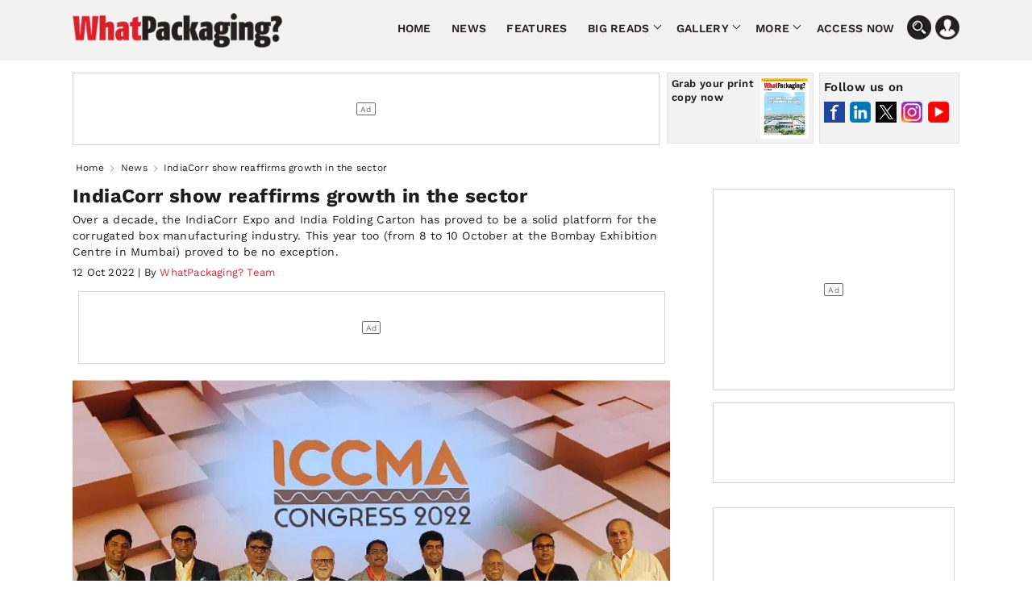

--- FILE ---
content_type: text/html; charset=utf-8
request_url: https://www.whatpackaging.co.in/news/indiacorr-show-reaffirms-growth-in-the-sector-56740
body_size: 16418
content:

<!DOCTYPE html>
<html lang="en">
<head>
    <meta charset="utf-8">
    <meta name="viewport" content="width=device-width, initial-scale=1.0">
    <link href="https://img.whatpackaging.co.in/whatpackaging/assets/prod/images/favicon.ico" rel="icon">
    <link href="https://img.whatpackaging.co.in/whatpackaging/assets/prod/images/favicon.ico" rel="apple-touch-icon">
    <title>IndiaCorr show reaffirms growth in the sector | WhatPackaging?</title>

    <meta property="og:site_name" content="WhatPackaging " />
    <meta property="og:type" content="article" />
    <meta property="og:type" content="website" />
    <meta property="og:image" content="https://img.whatpackaging.co.in/whatpackaging/23e8575b-9040-4f31-9e15-9f6225a3934f.jpg" />
    <meta id="MetaDescription" name="Description" content="Over a decade, the IndiaCorr Expo and India Folding Carton has proved to be a solid platform for the corrugated box manufacturing industry. This year too (from 8 to 10 October at the Bombay Exhibition Centre in Mumbai) proved to be no exception." />
    <meta id="MetaKeywords" name="Keywords" content="indiacorr" />
    <meta itemprop="name" content="PrintWeek India is the official website for PrintWeek India and WhatPackaging magazines providing the latest news, analysis, features, product information on presses and machinery for the print and printing industry" />
    <meta itemprop="description" content="PrintWeek India is the official website for PrintWeek India and WhatPackaging magazines providing the latest news, analysis, features, product information on presses and machinery for the print and printing industry" />
    <meta itemprop="image" content="https://img.whatpackaging.co.in/whatpackaging/assets/prod/images/wplogo.png" />

    
    
        <meta id="MetaRobots" name="robots" content="index, follow" />
    

    <!--META TAGS FOR FACEBOOK AND WHATSAPP-->
    <meta id="MetaOGTitle" property="og:title" content="IndiaCorr show reaffirms growth in the sector | WhatPackaging?" />
    <meta id="MetaOGUrl" property="og:url" content="https://www.whatpackaging.co.in/news/indiacorr-show-reaffirms-growth-in-the-sector-56740" />
    <meta id="MetaOGImage" property="og:image" content="https://img.whatpackaging.co.in/whatpackaging/23e8575b-9040-4f31-9e15-9f6225a3934f.jpg" />
    <meta id="MetaOGDescription" property="og:description" content="Over a decade, the IndiaCorr Expo and India Folding Carton has proved to be a solid platform for the corrugated box manufacturing industry. This year too (from 8 to 10 October at the Bombay Exhibition Centre in Mumbai) proved to be no exception." />

    <!--META TAGS FOR TWITTER-->
    <meta name="twitter:card" content="summary_large_image" />
    <meta id="twitterTitle" name="twitter:title" content="IndiaCorr show reaffirms growth in the sector | WhatPackaging?" />
    <meta id="twitterUrl" name="twitter:url" content="https://www.whatpackaging.co.in/news/indiacorr-show-reaffirms-growth-in-the-sector-56740" />
    <meta id="twitterImage" name="twitter:image" content="https://img.whatpackaging.co.in/whatpackaging/23e8575b-9040-4f31-9e15-9f6225a3934f.jpg" />
    <meta id="twitterDesc" name="twitter:description" content="Over a decade, the IndiaCorr Expo and India Folding Carton has proved to be a solid platform for the corrugated box manufacturing industry. This year too (from 8 to 10 October at the Bombay Exhibition Centre in Mumbai) proved to be no exception." />
    <meta name="twitter:site" content="@WhatPackaging" />

    <!--OTHER IMPORTANT META TAGS-->
    <link rel="canonical" href="https://www.whatpackaging.co.in/news/indiacorr-show-reaffirms-growth-in-the-sector-56740" />
    <link rel="amphtml" href="https://www.whatpackaging.co.in/news/indiacorr-show-reaffirms-growth-in-the-sector-56740?amp=1" />

    <!--PREFETCH-->
    <link rel="preconnect" href="https://img.whatpackaging.co.in">
    <link rel="dns-prefetch" href="https://img.whatpackaging.co.in">
        <link rel="preload" as="image" href="https://img.whatpackaging.co.in/whatpackaging/assets/prod/images/wplogo.png" fetchpriority="high">
    <link rel="preload" as="image" href="https://img.whatpackaging.co.in/whatpackaging/23e8575b-9040-4f31-9e15-9f6225a3934f.jpg?w=800&amp;h=500&amp;q=70&amp;c=1" fetchpriority="high">
    <link rel="preload" as="style" href="https://img.whatpackaging.co.in/whatpackaging/assets/prod/css/article-detail-page/article-detail-page-bundle.min.css?v=18.12.24.00">

        <link rel="preload" as="image" href="https://img.whatpackaging.co.in/whatpackaging/48c940c4-b98a-4783-ba03-ffd619027b82_Page 01 WP Cover Page _Oct 25__page-0001.jpg?w=237&amp;h=307">
        <link rel="preload" as="image" href='https://img.whatpackaging.co.in/whatpackaging/assets/prod/images/icon/share-fb.jpg'>
        <link rel="preload" as="image" href='https://img.whatpackaging.co.in/whatpackaging/assets/prod/images/icon/share-lin.jpg'>
        <link rel="preload" as="image" href='https://img.whatpackaging.co.in/whatpackaging/assets/prod/images/icon/share-tw-new.jpg?v=1'>
        <link rel="preload" as="image" href='https://img.whatpackaging.co.in/whatpackaging/assets/prod/images/icon/share-ins.png'>
        <link rel="preload" as="image" href='https://img.whatpackaging.co.in/whatpackaging/assets/prod/images/icon/share-yu.jpg'>
            <link rel="preload" as="image" href="https://img.whatpackaging.co.in/whatpackaging/27bf994b-52d8-415f-bb66-c9c58e26a485_sb-c.jpg?w=300&amp;h=240&amp;q=80&amp;c=1">
            <link rel="preload" as="image" href="https://img.whatpackaging.co.in/whatpackaging/bfcbbfb9-b1d3-477e-a248-36422df7a034_iip-delhi.jpg?w=300&amp;h=240&amp;q=80&amp;c=1">
            <link rel="preload" as="image" href="https://img.whatpackaging.co.in/whatpackaging/af999b75-270a-43ea-a93e-3e7ac4d17ec9_FSSAI packaged water.png?w=300&amp;h=240&amp;q=80&amp;c=1">
            <link rel="preload" as="image" href="https://img.whatpackaging.co.in/whatpackaging/f2242f07-bd2a-4d41-8d2c-645868922a56_9.jpg?w=300&amp;h=240&amp;q=80&amp;c=1">
            <link rel="preload" as="image" href="https://img.whatpackaging.co.in/whatpackaging/d9f42d69-8b76-4ca5-b979-6701becacf5c_colgate.jpg?w=300&amp;h=240&amp;q=80&amp;c=1">
            <link rel="preload" as="image" href="https://img.whatpackaging.co.in/whatpackaging/1467b2e9-900e-4f7d-8a97-5b4272540ee6_did you know consumption trends _1_.png?w=300&amp;h=240&amp;q=80&amp;c=1">
            <link rel="preload" as="image" href="https://img.whatpackaging.co.in/whatpackaging/274cfeda-fc22-4ab0-bac3-b5ebfccba0f5_interpack.jpg?w=300&amp;h=240&amp;q=80&amp;c=1">
            <link rel="preload" as="image" href="https://img.whatpackaging.co.in/whatpackaging/7638ce80-535a-4d56-9105-b6ae34064969_cosmomani.jpg?w=300&amp;h=240&amp;q=80&amp;c=1">
            <link rel="preload" as="image" href="https://img.whatpackaging.co.in/whatpackaging/77e42aa9-e285-4208-ba9b-810feda4dc7c_Infinity Automated Solutions&#x2019; IBP-120 .png?w=300&amp;h=240&amp;q=80&amp;c=1">
            <link rel="preload" as="image" href="https://img.whatpackaging.co.in/whatpackaging/99315644-7454-4eb4-9039-6db8c74696c8_Hubergroup&#x2019;s Dynamica.png?w=300&amp;h=240&amp;q=80&amp;c=1">
    
            <link rel="preload" href="https://img.whatpackaging.co.in/whatpackaging/assets/prod/font/QGYsz_wNahGAdqQ43Rh_c6Dpp_k.woff2" as="font" type="font/woff2" crossorigin>
            <link rel="preload" href="https://img.whatpackaging.co.in/whatpackaging/assets/prod/font/QGYsz_wNahGAdqQ43Rh_cqDpp_k.woff2" as="font" type="font/woff2" crossorigin>
            <link rel="preload" href="https://img.whatpackaging.co.in/whatpackaging/assets/prod/font/QGYsz_wNahGAdqQ43Rh_fKDp.woff2" as="font" type="font/woff2" crossorigin>
            <link async="async" rel="prefetch" href="https://platform.twitter.com/widgets.js" as="script">
        <link async="async" rel="prefetch" href="https://securepubads.g.doubleclick.net/tag/js/gpt.js" as="script">
    
    

    
        <link rel="stylesheet" type="text/css" href="https://img.whatpackaging.co.in/whatpackaging/assets/prod/css/article-detail-page/article-detail-page-bundle.min.css?v=18.12.24.00">
    
    <script async src="https://pagead2.googlesyndication.com/pagead/js/adsbygoogle.js?client=ca-pub-2317982178022548" crossorigin="anonymous"></script>
<!--Feedify Script Start-->
<script id="feedify_webscript">
    var feedify = feedify || {};
    window.feedify_options = { fedify_url: "https://feedify.net/", pkey: "BLPt4dBp_RHkcD9b-xKsL9oPClssjNMai1cSmFcvd2bnyi-bcRqIM_QGNnn8eyvePl72-Tuc2FXxo9myCQKXA5Q" };
    (function (window, document) {
        function addScript(script_url) {
            var s = document.createElement('script');
            s.type = 'text/javascript';
            s.src = script_url;
            document.getElementsByTagName('head')[0].appendChild(s);
        }

        addScript('https://cdn.feedify.net/getjs/feedbackembad-min-3.0.js');
    })(window, document);
</script>
<!--Feedify Script End-->

<!--Microsoft Clarity Heatmap-->
<script type="text/javascript">
    (function (c, l, a, r, i, t, y) {
        c[a] = c[a] || function () { (c[a].q = c[a].q || []).push(arguments) };
        t = l.createElement(r); t.async = 1; t.src = "https://www.clarity.ms/tag/" + i;
        y = l.getElementsByTagName(r)[0]; y.parentNode.insertBefore(t, y);
    })(window, document, "clarity", "script", "lbaurgmxi8");
</script>

   <style>
       ul li {
           list-style-type: disc !important;
       }
   </style>
</head>
<body class="single">
    
<script type="application/ld+json">
    {
        "@context" : "https://schema.org/",
        "@type" : "Organization",
        "description": "get the latest news features reviews everything in the Packaging industry ",
        "name":"WhatPackaging",
        "url":"https://www.whatpackaging.co.in/",
        "logo": "https://img.whatpackaging.co.in/whatpackaging/assets/prod/images/wplogo.png",
        "address":
        [
            {
                "@type": "PostalAddress",
                "addressLocality": "Mumbai",
                "postalCode": "400027",
                "streetAddress": "Raheja Xion, 4th/5th floor, Opp. Nirmal Park, Dr B. Ambedkar Marg, Byculla (E), Mumbai, Maharashtra, India"
            }
        ],
        "telephone":
        [
            "+91 22 23787400",
            "+91 22 23787500"
        ],
        "email": ["feedback@whatpackaging.co.in"],
        "sameAs":
        [
            "https://www.youtube.com/user/PrintWeekIndiaVideos",
            "http://www.linkedin.com/in/printweekindia",
            "https://www.facebook.com/pwindia",
            "https://twitter.com/#!/printweekindia"
        ]
    }
</script>

    <div class="hd-fixed">
    <header>
        <div class="container">
            <div class="row header-section">
                <div class="wp-col-sec wp-hed-sec-1">
                    <div class="header-logo">
                        <input type="hidden" id="hdnAppUrl" value="https://www.whatpackaging.co.in/" />
                        <a href="https://www.whatpackaging.co.in/"> <img alt="WhatPackaging? Logo" src='https://img.whatpackaging.co.in/whatpackaging/assets/prod/images/wplogo.png' class="img-fluid logo-img"></a>
                    </div>
                </div>
                <div class="wp-col-sec wp-hed-sec-2 padding_top_0 mb-pt-0 text-right">
                    <nav>
                        <div class="stellarnav">
                            <ul>
                                <li><a href="https://www.whatpackaging.co.in/">Home</a> </li>
                                <li><a href="/news">News</a> </li>
                                <li>
                                    <a href="/features">Features</a>
                                </li>
                                <li class="dd-name-click-toggle">
                                    <a href="/big-reads">Big Reads</a>
                                    <ul>
                                        <li><a href="/case-study">Case study</a> </li>
                                        <li><a href="/opinions">Opinions </a> </li>
                                        <li><a href="/women-to-watch">Women to Watch</a> </li>
                                        <li><a href="/product-watch">Product Watch</a> </li>
                                        <li><a href="/sustainability">Sustainability</a> </li>
                                    </ul>
                                </li>
                                 <li class="dd-name-click-toggle">
                                    <a href="/gallery">Gallery</a>
                                    <ul>
                                        <li><a href="/gallery/photo-library">Photo library</a> </li>
                                        <li><a href="/videos">Video archive</a> </li>
                                    </ul>
                                </li>
                                <li class="dd-name-click-toggle">
                                    <a href="#.">More</a>
                                    <ul>
                                        <li><a href="/newsletterarchive">Newsletter</a> </li>
                                        <li><a href="/events">Events </a> </li>
                                    </ul>
                                </li>
                                <li><a href="/downloadmagazine">Access Now</a> </li>

                                <img loading="lazy" class="img-fluid search-bar-icon desk-hed-icon desk-search-btn"
                                     src='https://img.whatpackaging.co.in/whatpackaging/assets/prod/images/search-icon.png' alt="Search" />
                                <img loading="lazy" class="img-fluid profile-bar-icon login-btn desk-hed-icon"
                                     src='https://img.whatpackaging.co.in/whatpackaging/assets/prod/images/profile.png' alt="Profile" />
                            </ul>
                        </div>
                    </nav>
                    <img loading="lazy" class="img-fluid search-bar-icon mob-hed-icon desk-search-btn" src='https://img.whatpackaging.co.in/whatpackaging/assets/prod/images/search-icon.png'
                         alt="Search">
                    <img loading="lazy" class="img-fluid profile-bar-icon login-btn mob-hed-icon" src='https://img.whatpackaging.co.in/whatpackaging/assets/prod/images/profile.png' alt="Profile">
                    <!-- Login section start -->
                    <div class="login-content login-show" style="display:none;">
                            <a class="login-link" href="https://www.whatpackaging.co.in/login">Sign in</a>
                            <a class="login-link" href="https://www.whatpackaging.co.in/sign-up">Register</a>

                    </div>
                    <!-- Login section start -->
                </div>
            </div>
        </div>
    </header>
    <!-- Search bar section start -->
    <div class="search-position">
        <div class="header-search desk-search-show" style="display:none;">
            <div class="nav-searchbar">
                <div class="nav-fill">
                    <div class="nav-search-field ">
                        <input id="txtSearch" type="text" placeholder="Type here to search" class="nav-input" aria-label="Search" tabindex="1">
                    </div>
                </div>
                <div class="nav-right">
                    <button id="btnSearch" type="submit" onclick="return searchArticles(this);" class="search-button" tabindex="2">Search</button>
                </div>
            </div>
        </div>
    </div>
    <!-- Search bar section End -->
</div>
<style type="text/css">
    .ad-section-mpu{
        text-align:center;
    }
    .mag-soc-section .soc-content .soc-icon {
        width: 26px;
        height: 26px;
        margin: 0 1px 3px 0;
    }
</style>

        <input type="hidden" id="hdnArticleID" value="56740" />
    <input type="hidden" id="hdnImageCount" value="0" />
    <input type="hidden" id="hdnIsPreview" value="0" />
    <input type="hidden" value="news" id="hdnArticleType" />
<section class="padding_top_15 padding_bottom_10 mb-pt-10">
    <div class="container">
        <div class="hed-ad-section">
            <div class="hed-ad-con">
                <div id="gpt-leader-ad" class="ad-section">
                </div>
            </div>
            <div class="hed-social-con hed-soc-none">
                <div class="mag-soc-section">
                        <div class="mag-content">
                            <a href="https://subscriptions.haymarketmedia.in/product-details/sub/print/13?utm_terms=WP_Website">
                                <h6>Grab your print copy now</h6>
                                <div class="img-fluid magazine-img lazyLoadingImg" data-src_url="https://img.whatpackaging.co.in/whatpackaging/48c940c4-b98a-4783-ba03-ffd619027b82_Page 01 WP Cover Page _Oct 25__page-0001.jpg?w=237&amp;h=307" data-title="The 40-page WhatPackaging? supplement brings you an exclusive case study on AGI Greenpac and Glass Futures, success stories from the namkeen and sweet segments with Chaitry Offset and Gopal Snacks, an">
                                </div>
                            </a>
                        </div>
                    <div class="soc-content">
                        <h6>Follow us on</h6>
                        <a href="https://www.facebook.com/WhatPackaging" target="_blank">
                            <div data-src_url='https://img.whatpackaging.co.in/whatpackaging/assets/prod/images/icon/share-fb.jpg' data-title="WhatPackaging? Facebook" class="img-fluid soc-icon lazyLoadingImg">
                            </div>
                        </a>
                        <a href="https://www.linkedin.com/in/whatpackaging/" target="_blank">
                            <div data-src_url='https://img.whatpackaging.co.in/whatpackaging/assets/prod/images/icon/share-lin.jpg' data-title="WhatPackaging? Linkedin" class="img-fluid soc-icon lazyLoadingImg">
                            </div>
                        </a>
                        <a href="https://twitter.com/WhatPackaging" target="_blank">
                            <div data-src_url='https://img.whatpackaging.co.in/whatpackaging/assets/prod/images/icon/share-tw-new.jpg?v=1' data-title="WhatPackaging? Twitter" class="img-fluid soc-icon lazyLoadingImg">
                            </div>
                        </a>
                        <a href="https://www.instagram.com/whatpackaging_/?igsh=cHJ3d21yaWV4ZGM2" target="_blank">
                            <div data-title="WhatPackaging? Instagram" class="img-fluid soc-icon lazyLoadingImg" data-src_url='https://img.whatpackaging.co.in/whatpackaging/assets/prod/images/icon/share-ins.png'>
                            </div>
                        </a>
                        <a href="https://bit.ly/3Xa9lX3" target="_blank">
                            <div data-title="WhatPackaging? YouTube" class="img-fluid soc-icon lazyLoadingImg" data-src_url='https://img.whatpackaging.co.in/whatpackaging/assets/prod/images/icon/share-yu.jpg'>
                            </div>
                        </a>
                    </div>
                </div>
            </div>
        </div>
    </div>
</section>
<!-- Breadcrumb Start -->
<section>
    <div class="container mob-pad-col ">
        <div class="breadcrumb margin_top_5 padding_bottom_5 mb-mt-5 mb-pb-5">
            <ul>
                <li><a href="https://www.whatpackaging.co.in/">Home</a></li>

                <li>
                    <a href='https://www.whatpackaging.co.in/news'>News</a>
                </li>
                <li class="bre-active">IndiaCorr show reaffirms growth in the sector</li>
            </ul>
        </div>
    </div>
</section>
<!-- Breadcrumb End -->
<script type="application/ld+json">
    {
        "@context": "https://schema.org",
        "@type": "BreadcrumbList",
        "itemListElement":
        [
            {
                "@type": "ListItem",
                "position": 1,
                "item":
                {
                "@id": "https://www.whatpackaging.co.in/",
                "name": "Home"
                }
            },
            {
                "@type": "ListItem",
                "position": 2,
                "item":
                {
                    "@id": "https://www.whatpackaging.co.in/news",
                    "name": "News"
                }
            },
            {
                "@type": "ListItem",
                "position": 3,
                "item":
                {
                    "@id": "https://www.whatpackaging.co.in/news/indiacorr-show-reaffirms-growth-in-the-sector-56740",
                    "name": "IndiaCorr show reaffirms growth in the sector"
                }
            }
        ]
    }
</script>

<script type="application/ld+json">
    {
        "@context":"http://schema.org",
        "@type":"NewsArticle",
        "inLanguage":"English",
        "headline": "IndiaCorr show reaffirms growth in the sector",
        "description":"Over a decade, the IndiaCorr Expo and India Folding Carton has proved to be a solid platform for the corrugated box manufacturing industry. This year too (from 8 to 10 October at the Bombay Exhibition Centre in Mumbai) proved to be no exception.",
        "mainEntityOfPage":
        {
            "@type": "WebPage",
            "@id": "https://www.whatpackaging.co.in/news/indiacorr-show-reaffirms-growth-in-the-sector-56740"
        },
        "datePublished":"2022-10-12T15:17:00&#x2B;05:30",
        "dateModified":"2022-10-12T15:24:55&#x2B;05:30",
        "url": "https://www.whatpackaging.co.in/news/indiacorr-show-reaffirms-growth-in-the-sector-56740",
        "publisher":
        {
            "@type":"Organization",
            "name":"What Packaging",
            "url":"https://www.whatpackaging.co.in",
            "logo":
            {
                "@type":"ImageObject",
                "url":"https://img.whatpackaging.co.in/whatpackaging/assets/prod/images/wplogo.png",
                "height":"60",
                "width":"600"
            }
        },
        "speakable":
         {
            "@type": "SpeakableSpecification",
            "cssSelector":
            [
                ".vrg-headline-text",
                ".vrg-summary-text",
                ".vrg-body-text"
            ]
        },
        "author":
        {
            "@type":"Person",
            "name": "WhatPackaging? Team ",
            "url":"https://www.whatpackaging.co.in/author/whatpackaging-team/authorid/129"
        },
        "image": ["https://img.whatpackaging.co.in/whatpackaging/23e8575b-9040-4f31-9e15-9f6225a3934f.jpg"]
    }
</script>

<section class="padding_top_5 mb-pt-0">
    <div class="container">
        <div class="wp-col-sec wp-col-box mob-pad-col">
            <div class="row ">
                <div class="wp-col-sec wp-col-box-1 desk-ri-le-pad margin_bottom_25 mb-mb-15">
                    <div class="scrolledDiv" id="scrolledDiv_56740" data-id="56740" data-href="https://www.whatpackaging.co.in/news/indiacorr-show-reaffirms-growth-in-the-sector-56740" data-page-title="IndiaCorr show reaffirms growth in the sector">

                        <article class="news-section">

                            <h1 class="article-publish-h6">IndiaCorr show reaffirms growth in the sector</h1>
                            <p class="new-pare-p">Over a decade, the IndiaCorr Expo and India Folding Carton has proved to be a solid platform for the corrugated box manufacturing industry. This year too (from 8 to 10 October at the Bombay Exhibition Centre in Mumbai) proved to be no exception.</p>
                            <p class="article-publish-date">12 Oct 2022 | By<a href="https://www.whatpackaging.co.in/author/whatpackaging-team/authorid/129"><span>  WhatPackaging? Team </span></a> </p>

                            <!-- Native-1 -->
                            <center id="gpt-native1-ad" class="ad-section margin_top_15 margin_bottom_10"></center>


                            <!-- main banner Start -->
                                    <div class="main-banner" style="display:block">
                                        <img fetchpriority="high" src="https://img.whatpackaging.co.in/whatpackaging/23e8575b-9040-4f31-9e15-9f6225a3934f.jpg?w=800&amp;h=500&amp;q=70&amp;c=1" alt="IndiaCorr show reaffirms growth in the sector" class="img-fluid banner-img" />
                                        <div class="rev-owl-sec">
                                            <div class="la-ne-height">
                                                <div class="tex-bottom-news">
                                                    <p>The event discussed the highs and lows of the corrugated box industry</p>
                                                </div>
                                            </div>
                                        </div>
                                    </div>
                            <!-- main banner Start end -->
                            <!-- news slider section start -->
                            <!-- news slider section end -->
                                <div class="new-pare-p"><p>The Indian Corrugated Case Manufacturers&#39; Association (ICCMA) hosted its Congress on 8-9 October alongside the show. The theme was Vision Five Trillion Economy, which had the corrugation industry thought-leaders discuss the highs and lows of the corrugated box industry.</p>

<p>Sanjay Rajgarhia, president of ICCMA, said, &quot;The size of the industry in terms of kraft paper being converted is 8-million MT per annum. Today, about 500 automatic plants have a capacity ranging from 6,000 TPA to 60,000 TPA. In addition there are 10,000 semi-automatic plants with capacity from 1,000 TPA to 3,000 TPA. The industry value is estimated at Rs 40,000 crore.</p>

<p>One data set shared during the roundtable confabulations was that as and when the Indian economy breached the USD Trillion mark, then the Indian industry could be converting 18 MT per annum by 2026.</p>

<p>Kirit Modi, president emeritus of ICCMA, said, &quot;This was a huge experiment. And I must say the experiment was successful. The main aim of the Congress was to create awareness among all the stakeholders about the industry&#39;s burning issues. The delegates have benefitted from this brainstorming about the corrugated packaging industry. Now we will plot the next step before the next Congress.&quot;</p>

<p>ICCMA prepared a list of curated questions about the industry, the Indian economy, the global economy and the brown box&#39;s future. The roundtable participants shared their views and deliberated.</p>

<p>The bullishness of the ICCMA Congress was reflected at the IndiaCorr show, which saw 170+ suppliers plus live demos on the show floor. Ink majors like Siegwerk and Hubergroup launched new eco-friendly ink solutions. As <em>WhatPackaging?</em> magazine was going to press on day three of the show, Suba and Zhongke announced the sale of their kit machine to Akar (Silvassa) and Concord (Vadodara), respectively.&nbsp;</p>
</div>

                                    <div class="tags">
                                        <b>Tags : </b> <a href='https://www.whatpackaging.co.in/tag/indiacorr/1193'>IndiaCorr</a>
                                    </div>

                            

                        </article>
                    </div>

                    <div id="divScrolledArticleContainer">
                    </div>

                    <div id="divPageObserver">
                        <div id="divPageIdSec" data-page-id="0">
                        </div>
                    </div>

                </div>
                <!--MPU ADD 1-->
                <div class="wp-col-sec wp-col-box-2 desk-ri-le-pad mob-pad-col padding_top_5 mb-pt-10 ">
                    <center class="ad-mod-section padding_top_0 margin_bottom_15">

                        <div id="gpt-mpu1-ad" class="ad-section-mpu">
                        </div>
                    </center>
                    <center class="margin_bottom_30">
                        <div id="gpt-button2-ad" class="ad-section-button">
                        </div>
                    </center>
                    <center class="margin_bottom_30">
                        <div id="gpt-button3-ad" class="ad-section-button">
                        </div>
                    </center>
                    <div class="mag-soc-section hed-soc-mob margin_top_40 mb-pt-20 margin_bottom_15 mb-mt-20">
                            <div class="mag-content">
                                <a href="https://subscriptions.haymarketmedia.in/product-details/sub/print/13?utm_terms=WP_Website">
                                    <h6>Grab your print copy now</h6>
                                    <div class="img-fluid magazine-img lazyLoadingImg" data-src_url="https://img.whatpackaging.co.in/whatpackaging/48c940c4-b98a-4783-ba03-ffd619027b82_Page 01 WP Cover Page _Oct 25__page-0001.jpg?w=237&amp;h=307" data-title="The 40-page WhatPackaging? supplement brings you an exclusive case study on AGI Greenpac and Glass Futures, success stories from the namkeen and sweet segments with Chaitry Offset and Gopal Snacks, an">
                                    </div>
                                </a>
                            </div>
                    </div>

                    <div class="trending-section box-shadow margin_top_30 mb-pt-20 margin_bottom_15 mb-mt-10">
                        <h2 class="hed-h3">Trending News</h2>
                            <div class="load-verticle-scroll">
                                    <div class="trending-box">
                                        <div class="trending-content">
                                            <a href="https://www.whatpackaging.co.in/news/sb-constantia-appoints-amit-shah-as-the-new-ceo-59357"><h3 class="article-heding-h6">SB-Constantia appoints Amit Shah as the new CEO</h3></a>
                                            <p class="publish-date">13 Jan 2026</p>
                                        </div>
                                        <div class="trending-img">
                                            <a href="https://www.whatpackaging.co.in/news/sb-constantia-appoints-amit-shah-as-the-new-ceo-59357">
                                                <div data-title="SB-Constantia appoints Amit Shah as the new CEO" class="img-fluid article-img lazyLoadingImg" data-src_url="https://img.whatpackaging.co.in/whatpackaging/27bf994b-52d8-415f-bb66-c9c58e26a485_sb-c.jpg?w=300&amp;h=240&amp;q=80&amp;c=1">
                                                </div>
                                            </a>
                                        </div>
                                    </div>
                                    <div class="trending-box">
                                        <div class="trending-content">
                                            <a href="https://www.whatpackaging.co.in/news/iip-delhi-pprdc-launch-plastics&#x2014;packaging-and-recycling-course-59356"><h3 class="article-heding-h6">IIP Delhi, PPRDC launch Plastics&#x2014;Packaging and Recyclin....</h3></a>
                                            <p class="publish-date">13 Jan 2026</p>
                                        </div>
                                        <div class="trending-img">
                                            <a href="https://www.whatpackaging.co.in/news/iip-delhi-pprdc-launch-plastics&#x2014;packaging-and-recycling-course-59356">
                                                <div data-title="IIP Delhi, PPRDC launch Plastics&#x2014;Packaging and Recycling course" class="img-fluid article-img lazyLoadingImg" data-src_url="https://img.whatpackaging.co.in/whatpackaging/bfcbbfb9-b1d3-477e-a248-36422df7a034_iip-delhi.jpg?w=300&amp;h=240&amp;q=80&amp;c=1">
                                                </div>
                                            </a>
                                        </div>
                                    </div>
                                    <div class="trending-box">
                                        <div class="trending-content">
                                            <a href="https://www.whatpackaging.co.in/news/india-replaces-mandatory-water-certification-with-science-based-testing-59355"><h3 class="article-heding-h6">India replaces mandatory water certification with scien....</h3></a>
                                            <p class="publish-date">13 Jan 2026</p>
                                        </div>
                                        <div class="trending-img">
                                            <a href="https://www.whatpackaging.co.in/news/india-replaces-mandatory-water-certification-with-science-based-testing-59355">
                                                <div data-title="India replaces mandatory water certification with science-based testing" class="img-fluid article-img lazyLoadingImg" data-src_url="https://img.whatpackaging.co.in/whatpackaging/af999b75-270a-43ea-a93e-3e7ac4d17ec9_FSSAI packaged water.png?w=300&amp;h=240&amp;q=80&amp;c=1">
                                                </div>
                                            </a>
                                        </div>
                                    </div>
                                    <div class="trending-box load-more-stories">
                                        <div class="trending-content">
                                            <a href="https://www.whatpackaging.co.in/video/industry-insights-ep-09-|-sustainable-futures-making-flexible-packaging-recyclable-59362"><h3 class="article-heding-h6">Industry Insights EP 09 | Sustainable futures: Making f....</h3></a>
                                            <p class="publish-date">17 Jan 2026</p>
                                        </div>
                                        <div class="trending-img">
                                            <a href="https://www.whatpackaging.co.in/video/industry-insights-ep-09-|-sustainable-futures-making-flexible-packaging-recyclable-59362">
                                                <div data-title="Industry Insights EP 09 | Sustainable futures: Making flexible packaging recyclable" class="img-fluid article-img lazyLoadingImg" data-src_url="https://img.whatpackaging.co.in/whatpackaging/f2242f07-bd2a-4d41-8d2c-645868922a56_9.jpg?w=300&amp;h=240&amp;q=80&amp;c=1">
                                                </div>
                                            </a>
                                        </div>
                                    </div>
                                    <div class="trending-box load-more-stories">
                                        <div class="trending-content">
                                            <a href="https://www.whatpackaging.co.in/news/colgate-palmolives-packaging-roadshow-fosters-breakthrough-strategies-59360"><h3 class="article-heding-h6">Colgate-Palmolive&#x2019;s Packaging Roadshow fosters breakthr....</h3></a>
                                            <p class="publish-date">15 Jan 2026</p>
                                        </div>
                                        <div class="trending-img">
                                            <a href="https://www.whatpackaging.co.in/news/colgate-palmolives-packaging-roadshow-fosters-breakthrough-strategies-59360">
                                                <div data-title="Colgate-Palmolive&#x2019;s Packaging Roadshow fosters breakthrough strategies" class="img-fluid article-img lazyLoadingImg" data-src_url="https://img.whatpackaging.co.in/whatpackaging/d9f42d69-8b76-4ca5-b979-6701becacf5c_colgate.jpg?w=300&amp;h=240&amp;q=80&amp;c=1">
                                                </div>
                                            </a>
                                        </div>
                                    </div>



                            </div>
                            <button type="button" id="btn_more_trending_stories" onclick="return show_more_trending_stories();" class="load-more-stories-btn">Load More Stories</button>
                    </div>
                    <!--MPU ADD 2-->
                    <center class="ad-mod-section padding_top_0 margin_bottom_15">

                        <div id="gpt-mpu2-ad" class="ad-section-mpu">
                        </div>
                    </center>

                    <!--  poll section start  -->
                    <section class="poll-section margin_top_30 mb-pt-20 margin_bottom_15 mb-mt-20">
                        <h6>Latest Poll</h6>

                        <div id="divpollsec" style="display:block!important;">
                            <p> What is the biggest issue in the process of recycling? </p>

                                <label class="check-box-poll" for="rdb_polloption_349">
                                    No structured collection infrastructure
                                    <input type="radio" id="rdb_polloption_349" class="rdbpolloption" name="polloption" value="349">
                                    <span class="checkmark"></span>
                                </label>
                                <label class="check-box-poll" for="rdb_polloption_350">
                                    Identification of polymer types
                                    <input type="radio" id="rdb_polloption_350" class="rdbpolloption" name="polloption" value="350">
                                    <span class="checkmark"></span>
                                </label>
                                <label class="check-box-poll" for="rdb_polloption_351">
                                    Sorting of flexibles due to diverse film structures
                                    <input type="radio" id="rdb_polloption_351" class="rdbpolloption" name="polloption" value="351">
                                    <span class="checkmark"></span>
                                </label>
                                <label class="check-box-poll" for="rdb_polloption_352">
                                    Lack of automation in waste collection
                                    <input type="radio" id="rdb_polloption_352" class="rdbpolloption" name="polloption" value="352">
                                    <span class="checkmark"></span>
                                </label>
                            <div class="vote-now-secion">
                                <button type="submit" class="vote-now" style="cursor:pointer!important;" onclick="return SubmitPollVote(68);">Vote Now</button>
                                <a class="view-pre-poll" style="cursor:pointer!important;" onclick="return ViewPollResults();">Results</a>
                            </div>
                        </div>

                        <div class="vote-result-se" id="divpollresultsec" style="display:none!important;">
                            <p><b> What is the biggest issue in the process of recycling?</b> </p>


                                <p>No structured collection infrastructure</p>
                                <div class="vo-res-slider margin_bottom_10">
                                    <span class="vo-slider-1" style="width:57.14% !important">&nbsp;</span>
                                    <p class="percent">57.14%</p>
                                </div>
                                <p>Identification of polymer types</p>
                                <div class="vo-res-slider margin_bottom_10">
                                    <span class="vo-slider-1" style="width:14.29% !important">&nbsp;</span>
                                    <p class="percent">14.29%</p>
                                </div>
                                <p>Sorting of flexibles due to diverse film structures</p>
                                <div class="vo-res-slider margin_bottom_10">
                                    <span class="vo-slider-1" style="width:9.52% !important">&nbsp;</span>
                                    <p class="percent">9.52%</p>
                                </div>
                                <p>Lack of automation in waste collection</p>
                                <div class="vo-res-slider margin_bottom_10">
                                    <span class="vo-slider-1" style="width:19.05% !important">&nbsp;</span>
                                    <p class="percent">19.05%</p>
                                </div>
                            <h6>Total Votes : <span>21</span></h6>



                        </div>

                    </section>
                    <!--Button1 Ad-->
                    <div class="margin-bottom-30">

                        <div id="gpt-button1-ad" class="ad-section-button">
                        </div>

                        <div class="trending-section box-shadow margin_top_30 mb-pt-20 margin_bottom_15 mb-mt-10">
                                <h5 class="hed-h3">Editors Picks</h5>
                                <div class="load-verticle-scroll">
                                        <div class="trending-box">
                                            <div class="trending-content">
                                                <a href="https://www.whatpackaging.co.in/news/did-you-know-consumption-trends-at-the-end-of-the-year-59320"><h6 class="article-heding-h6">Did You Know: Consumption trends at the end of the year....</h6></a>
                                                <p class="publish-date">Dec 19,  2025</p>
                                            </div>
                                            <div class="trending-img">
                                                <a href="https://www.whatpackaging.co.in/news/did-you-know-consumption-trends-at-the-end-of-the-year-59320">
                                                    <div data-title="Did You Know: Consumption trends at the end of the year" class="img-fluid article-img lazyLoadingImg" data-src_url="https://img.whatpackaging.co.in/whatpackaging/1467b2e9-900e-4f7d-8a97-5b4272540ee6_did you know consumption trends _1_.png?w=300&amp;h=240&amp;q=80&amp;c=1">
                                                    </div>
                                                </a>
                                            </div>
                                        </div>
                                        <div class="trending-box">
                                            <div class="trending-content">
                                                <a href="https://www.whatpackaging.co.in/news/indian-packaging-looks-ahead-to-interpack-2026-59306"><h6 class="article-heding-h6">Indian packaging looks ahead to Interpack 2026</h6></a>
                                                <p class="publish-date">Dec 15,  2025</p>
                                            </div>
                                            <div class="trending-img">
                                                <a href="https://www.whatpackaging.co.in/news/indian-packaging-looks-ahead-to-interpack-2026-59306">
                                                    <div data-title="Indian packaging looks ahead to Interpack 2026" class="img-fluid article-img lazyLoadingImg" data-src_url="https://img.whatpackaging.co.in/whatpackaging/274cfeda-fc22-4ab0-bac3-b5ebfccba0f5_interpack.jpg?w=300&amp;h=240&amp;q=80&amp;c=1">
                                                    </div>
                                                </a>
                                            </div>
                                        </div>
                                        <div class="trending-box">
                                            <div class="trending-content">
                                                <a href="https://www.whatpackaging.co.in/news/packaging-takes-centre-stage-at-cosmoprof-59291"><h6 class="article-heding-h6">Packaging takes centre stage at Cosmoprof</h6></a>
                                                <p class="publish-date">Dec 08,  2025</p>
                                            </div>
                                            <div class="trending-img">
                                                <a href="https://www.whatpackaging.co.in/news/packaging-takes-centre-stage-at-cosmoprof-59291">
                                                    <div data-title="Packaging takes centre stage at Cosmoprof" class="img-fluid article-img lazyLoadingImg" data-src_url="https://img.whatpackaging.co.in/whatpackaging/7638ce80-535a-4d56-9105-b6ae34064969_cosmomani.jpg?w=300&amp;h=240&amp;q=80&amp;c=1">
                                                    </div>
                                                </a>
                                            </div>
                                        </div>
                                        <div class="trending-box load-more-blogs">
                                            <div class="trending-content">
                                                <a href="https://www.whatpackaging.co.in/features/product-watch-infinity-automated-solutions-ibp-120--59284"><h6 class="article-heding-h6">Product Watch: Infinity Automated Solutions&#x2019; IBP-120 </h6></a>
                                                <p class="publish-date">Dec 03,  2025</p>
                                            </div>
                                            <div class="trending-img">
                                                <a href="https://www.whatpackaging.co.in/features/product-watch-infinity-automated-solutions-ibp-120--59284">
                                                    <div data-title="Product Watch: Infinity Automated Solutions&#x2019; IBP-120 " class="img-fluid article-img lazyLoadingImg" data-src_url="https://img.whatpackaging.co.in/whatpackaging/77e42aa9-e285-4208-ba9b-810feda4dc7c_Infinity Automated Solutions&#x2019; IBP-120 .png?w=300&amp;h=240&amp;q=80&amp;c=1">
                                                    </div>
                                                </a>
                                            </div>
                                        </div>
                                        <div class="trending-box load-more-blogs">
                                            <div class="trending-content">
                                                <a href="https://www.whatpackaging.co.in/features/product-watch-hubergroups-dynamica-59283"><h6 class="article-heding-h6">Product Watch: Hubergroup&#x2019;s Dynamica</h6></a>
                                                <p class="publish-date">Dec 03,  2025</p>
                                            </div>
                                            <div class="trending-img">
                                                <a href="https://www.whatpackaging.co.in/features/product-watch-hubergroups-dynamica-59283">
                                                    <div data-title="Product Watch: Hubergroup&#x2019;s Dynamica" class="img-fluid article-img lazyLoadingImg" data-src_url="https://img.whatpackaging.co.in/whatpackaging/99315644-7454-4eb4-9039-6db8c74696c8_Hubergroup&#x2019;s Dynamica.png?w=300&amp;h=240&amp;q=80&amp;c=1">
                                                    </div>
                                                </a>
                                            </div>
                                        </div>



                                </div>
                                <button type="button" id="btn_more_trending_blogs" onclick="return show_more_blogs();" class="load-more-stories-btn">Load More Stories</button>
                        </div>
                        <!--MPU ADD 3-->
                        <center class="ad-mod-section padding_top_0 margin_bottom_15">



                            <div id="gpt-mpu3-ad" class="ad-section-mpu">
                            </div>
                        </center>

                        <div class="events-section box-shadow margin_top_30 mb-pt-20 margin_bottom_15 mb-mt-10">
                            <h4 class="hed-h3">Events</h4>
                                <a href="https://www.whatpackaging.co.in/event/fespa-middle-east-2025-58282"><h6>Fespa Middle East 2025</h6></a>
                                <p>
                                    Jan 20 - Jan 22  2025<br>
                                    Fespa Middle East 2025 is a key reg....
                                </p>
                                <div class="see-all">
                                    <a href="https://www.whatpackaging.co.in/events">
                                        <div data-title="See All" data-src_url='https://img.whatpackaging.co.in/whatpackaging/assets/prod/images/event-arro.png' class="img-fluid event-arro lazyLoadingImg"></div>See All
                                    </a>
                                </div>
                        </div>
                    </div>
                </div>
            </div>
        </div>
    </div>
</section>
<script type="text/javascript">

    var firstArticleUrl = window.location.href;

    document.querySelector('#scrolledDiv_' + 56740).setAttribute('data-href', firstArticleUrl);

</script>

    <!--Left Skin Ad-->
<div style="z-index:9999" class="skinad left leftskinad" id="divLeftSkinAd">
    <a href="#" class="close-ad" onclick="return ClearSkinAdSlots1();">✕</a>
    <div id="gpt-skinleft-ad">
    </div>
</div>

<!--Right Skin Ad-->
<div style="z-index:9999" class="skinad right rightskinad" id="divRightSkinAd">
    <a href="#" class="close-ad" onclick="return ClearSkinAdSlots1();">✕</a>
    <div id="gpt-skinright-ad">
    </div>
</div>

<script type="text/javascript">
function ClearSkinAdSlots1() {
    googletag.cmd.push(function () {
        googletag.destroySlots(['skin-right'], ['skin-left']);
        var divLeftSkinAd = document.getElementById("divLeftSkinAd");
        var divRightSkinAd = document.getElementById("divRightSkinAd");
        divLeftSkinAd.style.display = "none";
        divRightSkinAd.style.display = "none";
    });
    return false;
}
</script>
    <!--Pixel Ad-->
<div id="gpt-pixel-ad"></div>
<!--Pixel1 Ad-->
<div id="gpt-pixel1-ad"></div>
<!--Pixel2 Ad-->
<div id="gpt-pixel2-ad"></div>
    <style>
    /** Start date 14/10/2024 **/
    .newsletter-sec {
        display: flex;
        -ms-flex-wrap: wrap;
        flex-wrap: wrap;
        padding-top: 6px;
        width: 90%;
    }

    .social-sec {
        width: 100%;
        margin-top: 15px;
    }

    .newsletter-sec form {
        width: 100%;
        display: flex;
        flex-wrap: wrap;
    }

    .newsletter-sec input[type="text"] {
        width: calc(100% - 70px);
        padding: 0 25px;
        border: none;
        border-radius: 30px 0 0 30px;
        font-size: 14px;
        height: 43px;
    }

    .newsletter-sec .submit {
        background: #da2128;
        border: none;
        border-radius: 0 30px 30px 0;
        cursor: pointer;
        padding: 0;
        font-size: 0;
        width: 60px;
        height: 43px;
    }

        .newsletter-sec .submit .fl-wi-icon {
            width: 23px;
            height: 19px;
            margin-left: -5px;
        }
    /** End date 14/10/2024 **/

    @media only screen and (max-width: 768px) {
        /** Start date 14/10/2024 **/
        .follow-us-section {
            width: 100%;
        }
        /** End date 14/10/2024 **/
    }
</style>
<section class="padding_top_10 padding_bottom_5 mb-pt-5">
    <center class="ad-section">
        <div id="gpt-footer-ad">
        </div>
    </center>
</section>
<footer class="margin_top_15 mb-mt-10 padding_top_40 mb-pt-20 footer-section">
    <div class="container padding_bottom_30 mb-pb-20">
        <div class="row">
            <div class="ac-col-sec ac-mod-footer mob-pad-col">
                <h6 class="footer-h6">Help and Information</h6>
                <ul class="footer-ul">
                    <li><a href="/aboutus" title=" ">About us</a></li>
                    <li><a href="/feedback" title=" ">Feedback</a></li>
                    <li><a href="/sitemap" title=" ">Site Map</a></li>
                    <li><a href="/rssfeeds" title=" ">RSS</a></li>
                </ul>
            </div>
            <div class="ac-col-sec ac-mod-footer mob-pad-col">
                <h6 class="footer-h6">CONNECT WITH US</h6>
                <ul class="footer-ul">
                    <li><a href="/contactus" title=" ">Contact us</a></li>
                    <li><a href="/terms" title=" ">Terms & Conditions</a></li>
                    <li><a href=https://www.whatpackaging.co.in/privacy title=" ">Privacy Policy</a></li>
                </ul>
            </div>
            <div class="ac-col-sec ac-mod-footer mob-pad-col follow-us-section">
                <!-- Start date 14/10/2024 -->
                <h6 class="footer-h6">Subscribe to Newsletter</h6>
                <div class="newsletter-sec">
                    <form>
                        <input type="text" placeholder="Your E-mail address..." name="mail" id="txtNewsletterEmail" required="" spellcheck="false" data-ms-editor="true" control-id="ControlID-1">
                        <button class="submit" type="button" onclick="return submitnewslettersubscribefooterform();" control-id="ControlID-2">
                            <img src="https://img.whatpackaging.co.in/whatpackaging/assets/prod/images/fl-wi-icon.png?v=18.12.24.00" alt="Subscribe to WhatPackaging? Newsletter" class="fl-wi-icon">
                        </button>
                    </form>
                </div>
                <!-- End date 14/10/2024 -->
                <!-- Start date 14/10/2024 -->
                <div class="social-sec">
                    <!-- End date 14/10/2024 -->
                    <a href="https://www.facebook.com/WhatPackaging" target="_blank"><img class="img-fluid sos-icon" loading="lazy" src='https://img.whatpackaging.co.in/whatpackaging/assets/prod/images/icon/share-fb.jpg' alt="WhatPackaging? Facebook"></a>
                    <a href="https://www.linkedin.com/in/whatpackaging/" target="_blank"><img class="img-fluid sos-icon" loading="lazy" src='https://img.whatpackaging.co.in/whatpackaging/assets/prod/images/icon/share-lin.jpg' alt="WhatPackaging? Linkedin"></a>
                    <a href="https://twitter.com/WhatPackaging" target="_blank"><img alt="WhatPackaging? Twitter" class="img-fluid sos-icon" loading="lazy" src='https://img.whatpackaging.co.in/whatpackaging/assets/prod/images/icon/share-tw-new.jpg?v=04.01.24.00'></a>
                    <a href="https://www.instagram.com/whatpackaging_/?igsh=cHJ3d21yaWV4ZGM2" target="_blank"><img alt="WhatPackaging? Instagram" class="img-fluid sos-icon" loading="lazy" src='https://img.whatpackaging.co.in/whatpackaging/assets/prod/images/icon/share-ins.png?v=04.01.24.00'></a>
                    <a href="https://bit.ly/3Xa9lX3" target="_blank"><img alt="WhatPackaging? Youtube" class="img-fluid sos-icon" loading="lazy" src='https://img.whatpackaging.co.in/whatpackaging/assets/prod/images/icon/share-yu.jpg?v=04.01.24.00'></a>
                    <!-- Start date 14/10/2024 -->
                </div>
                <!-- End date 14/10/2024 -->
            </div>
        </div>
    </div>
    <section class="copr-right-se">
        <a href="https://www.whatpackaging.co.in/">Copyright © 2026 WhatPackaging. All Rights Reserved.</a>
    </section>
</footer>

<!-- Newsletter Subscribe -->
<script type="text/javascript">

    //Validate Email
    function validate_email_footer(obj, form_name) {
        var email_val = document.getElementById(obj.id).value;
        const re = /^(([^<>()[\]\\.,;:\s@"]+(\.[^<>()[\]\\.,;:\s@"]+)*)|(".+"))@((\[[0-9]{1,3}\.[0-9]{1,3}\.[0-9]{1,3}\.[0-9]{1,3}\])|(([a-zA-Z\-0-9]+\.)+[a-zA-Z]{2,}))$/;
        if (re.test(email_val)) {
            return (true)
        }
        else {
            return (false)
        }
    }

    //Newsletter Subscribe
    function submitnewslettersubscribefooterform() {
        var newsletterEmail = document.getElementById('txtNewsletterEmail');
        //email
        if (newsletterEmail.value.trim() != "" && newsletterEmail.value != null) {
            if (!validate_email_footer(newsletterEmail, 'Newsletter Footer')) {
                alert("Please enter a valid Email Address.");
                return false
            }
        }
        else {
            alert("Please enter Email Address.");
            return false;
        }

        //check already existing email id
        var email_id = newsletterEmail.value.trim();
        var objnewslettersubscribeemailcheckform = JSON.stringify(email_id);

        $.ajax({
            type: "POST",
            url: "https://www.whatpackaging.co.in/" + "api/signupmailcheck/submit",
            cache: false,
            data: objnewslettersubscribeemailcheckform,
            contentType: "application/json; charset=utf-8",
            dataType: "json",
            success: function (data) {
                if (data == "0") {
                    //submit data to db
                    var newslettersignup_values = {
                        Email: newsletterEmail.value.trim()
                    };
                    var objnewslettersignupform = JSON.stringify(newslettersignup_values);
                    $.ajax({
                        type: "POST",
                        url: "https://www.whatpackaging.co.in/" + "api/newslettersignup/submit",
                        cache: false,
                        data: objnewslettersignupform,
                        contentType: "application/json; charset=utf-8",
                        dataType: "json",
                        success: function (data) {

                            if (data.status == "success" && data.netCorestatus == "success") {
                                alert("Thank you for Subscribing to WhatPackaging? Newsletter.");
                            }
                            else if (data.netCorestatus == "userexists") {
                                alert("Email ID is already registered for WhatPackaging? Newsletter. Please Try with different email id.");
                                console.log(data.netCoremsg);
                            }
                            else if (data.status == "userexists") {
                                alert("Email ID is already registered for WhatPackaging? Newsletter. Please Try with different email id.");
                                console.log(data.msg);
                            }
                            else {
                                alert("There is an issue in submitting your Email ID for WhatPackaging? Newsletter Signup. Please try after some time.");
                                console.log(data.msg + "--" + data.netCoremsg);
                            }

                            return false;
                        },
                        error: function (msg) {
                            console.log(msg);
                            return false;
                        }
                    });
                }
                else if (data == "1") {
                    alert("Email already registered. Try with different email id.");
                }
                else {
                    alert("Error Occured.");
                    return false;
                }
            },
            error: function (msg) {
                console.log(msg);
                return false;
            }
        });
    }

</script>

    <!--Google Ad Slot-->
    <script async="async" src="https://securepubads.g.doubleclick.net/tag/js/gpt.js"></script>
    <script>
        var gptAdSlots = [];
        var googletag = googletag || {};
        googletag.cmd = googletag.cmd || [];
    </script>
    <script>
        googletag.cmd.push(function () {
            var leaderboardadsizemap = googletag.sizeMapping().addSize([[728, 90], [728, 90]]).addSize([0, 0], [320, 100]).build();
            gptAdSlots[1] = googletag.defineSlot('/23308972883/wp/wp_ros/', [[728, 90], [320, 100]], 'div-leader-ad').defineSizeMapping(leaderboardadsizemap).setTargeting('pos', ['resptopb']).addService(googletag.pubads());
            gptAdSlots[2] = googletag.defineSlot('/23308972883/wp/wp_ros/', [300, 250], 'div-mpu1-ad').setTargeting('pos', ['sto']).addService(googletag.pubads());
            gptAdSlots[3] = googletag.defineSlot('/23308972883/wp/wp_ros/', [300, 250], 'div-mpu2-ad').setTargeting('pos', ['sto2']).addService(googletag.pubads());
            gptAdSlots[4] = googletag.defineSlot('/23308972883/wp/wp_ros/', [300, 250], 'div-mpu3-ad').setTargeting('pos', ['sto3']).addService(googletag.pubads());
            var footeradsizemap = googletag.sizeMapping().addSize([[728, 90], [728, 90]]).addSize([0, 0], [320, 100]).build();
            gptAdSlots[5] = googletag.defineSlot('/23308972883/wp/wp_ros/', [[728, 90], [320, 100]], 'div-footer-ad').defineSizeMapping(footeradsizemap).setTargeting('pos', ['respfooterb']).addService(googletag.pubads());
            var nativeadsizemap = googletag.sizeMapping().addSize([[728, 90], [728, 90]]).addSize([0, 0], [320, 100]).build();
            gptAdSlots[6] = googletag.defineSlot('/23308972883/wp/wp_ros/', [[728, 90], [320, 100]], 'div-native1-ad').defineSizeMapping(nativeadsizemap).setTargeting('pos', ['native']).addService(googletag.pubads());
            gptAdSlots[9] = googletag.defineSlot('/23308972883/wp/wp_ros/', [300, 100], 'div-button1-ad').setTargeting('pos', ['button1']).addService(googletag.pubads());
            gptAdSlots[10] = googletag.defineSlot('/23308972883/wp/wp_ros/', [100, 600], 'div-skinleft-ad').setTargeting('pos', ['skin-left']).addService(googletag.pubads());
            gptAdSlots[11] = googletag.defineSlot('/23308972883/wp/wp_ros/', [100, 600], 'div-skinright-ad').setTargeting('pos', ['skin-right']).addService(googletag.pubads());
            gptAdSlots[12] = googletag.defineSlot('/23308972883/wp/wp_ros/', [1, 1], 'div-pixel-ad').setTargeting('pos', ['pixel']).addService(googletag.pubads());
            gptAdSlots[13] = googletag.defineSlot('/23308972883/wp/wp_ros/', [1, 1], 'div-pixel1-ad').setTargeting('pos', ['pixel1']).addService(googletag.pubads());
            gptAdSlots[14] = googletag.defineSlot('/23308972883/wp/wp_ros/', [1, 1], 'div-pixel2-ad').setTargeting('pos', ['pixel2']).addService(googletag.pubads());
            gptAdSlots[15] = googletag.defineSlot('/23308972883/wp/wp_ros/', [300, 100], 'div-button2-ad').setTargeting('pos', ['button2']).addService(googletag.pubads());
            gptAdSlots[16] = googletag.defineSlot('/23308972883/wp/wp_ros/', [300, 100], 'div-button3-ad').setTargeting('pos', ['button3']).addService(googletag.pubads());
            googletag.pubads().enableSingleRequest();
            googletag.enableServices();
        });
    </script>

    
    
        <script type='text/javascript' src="https://img.whatpackaging.co.in/whatpackaging/assets/prod/js/article-detail-page/article-detail-page-bundle.min.js?v=21.07.25.00" defer="defer"></script>
    
        <!-- Global site tag (gtag.js) - GA 4 -->
<script async src="https://www.googletagmanager.com/gtag/js?id=G-9FWR33V6V1"></script>
<script>
    window.dataLayer = window.dataLayer || [];
    function gtag() { dataLayer.push(arguments); }
    gtag('js', new Date());
    gtag('config', 'G-9FWR33V6V1');
</script>


    <!-- Start Meta Pixel Code by Dinesh Singh on 09-07-2025 -->
    <!-- Start Facebook pixel code by Dinesh Singh on 09-07-2025 -->
<!-- Meta Pixel Code -->
<script>
    !function(f,b,e,v,n,t,s)
    {if(f.fbq)return;n=f.fbq=function(){n.callMethod?
    n.callMethod.apply(n,arguments):n.queue.push(arguments)};
    if(!f._fbq)f._fbq=n;n.push=n;n.loaded=!0;n.version='2.0';
    n.queue=[];t=b.createElement(e);t.async=!0;
    t.src=v;s=b.getElementsByTagName(e)[0];
    s.parentNode.insertBefore(t,s)}(window, document,'script',
    'https://connect.facebook.net/en_US/fbevents.js');
    fbq('init', '8628322760625851');
    fbq('track', 'PageView');
</script>
<noscript>
    <img height="1" width="1" style="display:none"
    src="https://www.facebook.com/tr?id=8628322760625851&ev=PageView&noscript=1"/>
</noscript>
<!-- End Meta Pixel Code -->
<!-- End Facebook pixel code by Dinesh Singh on 09-07-2025 -->


<!-- Start LinkedIn pixel code by Dinesh Singh on 09-07-2025 -->

<script type="text/javascript">
    _linkedin_partner_id = "8548065";
    window._linkedin_data_partner_ids = window._linkedin_data_partner_ids || [];
    window._linkedin_data_partner_ids.push(_linkedin_partner_id);
</script>
<script type="text/javascript">
    (function(l) {
    if (!l){window.lintrk = function(a,b){window.lintrk.q.push([a,b])};
    window.lintrk.q=[]}
    var s = document.getElementsByTagName("script")[0];
    var b = document.createElement("script");
    b.type = "text/javascript";b.async = true;
    b.src = "https://snap.licdn.com/li.lms-analytics/insight.min.js";
    s.parentNode.insertBefore(b, s);})(window.lintrk);
</script>
<noscript>
    <img height="1" width="1" style="display:none;" alt="" src="https://px.ads.linkedin.com/collect/?pid=8548065&fmt=gif" />
</noscript>

<!-- End LinkedIn pixel code by Dinesh Singh on 09-07-2025 -->

    <!-- End Meta Pixel Code by Dinesh Singh on 09-07-2025 -->

</body>
</html>

--- FILE ---
content_type: text/html; charset=utf-8
request_url: https://www.google.com/recaptcha/api2/aframe
body_size: 268
content:
<!DOCTYPE HTML><html><head><meta http-equiv="content-type" content="text/html; charset=UTF-8"></head><body><script nonce="83XBX3BFkMYfR-96ARud0g">/** Anti-fraud and anti-abuse applications only. See google.com/recaptcha */ try{var clients={'sodar':'https://pagead2.googlesyndication.com/pagead/sodar?'};window.addEventListener("message",function(a){try{if(a.source===window.parent){var b=JSON.parse(a.data);var c=clients[b['id']];if(c){var d=document.createElement('img');d.src=c+b['params']+'&rc='+(localStorage.getItem("rc::a")?sessionStorage.getItem("rc::b"):"");window.document.body.appendChild(d);sessionStorage.setItem("rc::e",parseInt(sessionStorage.getItem("rc::e")||0)+1);localStorage.setItem("rc::h",'1768799857880');}}}catch(b){}});window.parent.postMessage("_grecaptcha_ready", "*");}catch(b){}</script></body></html>

--- FILE ---
content_type: image/svg+xml
request_url: https://img.whatpackaging.co.in/whatpackaging/assets/prod/images/icon/close-new.svg?v=18.12.24.00
body_size: 1333
content:
<svg xmlns="http://www.w3.org/2000/svg" xmlns:xlink="http://www.w3.org/1999/xlink" width="100" height="100"><image xlink:href="[data-uri] AAB6JgAAgIQAAPoAAACA6AAAdTAAAOpgAAA6mAAAF3CculE8AAAAAmJLR0QA/4ePzL8AAAAHdElN RQflARsMNSXQCjYqAAAG6ElEQVR42s2ca2wUVRTHf12k5WELtdAHCLSC5VVA7YMWIhYUiVh8EhMl SqOCAg0PTTQSPxhUIPrBCMGE8AFFTKPBYBRiASUI8qYIxVYlQF9QaVpaalto6WP9sCy73e7cnXvn Tqfn/7Fzzv3/59y5c+fcsw1Dt0UwjBSSSGIy8YTTRhgQRit1NFNBBRcpoYxmvcOGaRQwlkwyyCKR ASGubaWaY5zgN0q40XuEJPAEs5hCMuGSnu1Uco7D7KZYjxz125DGZ1ThtogmdjBP+jZoskhWsJ8W yyJ8OMM6EntWRF9yKdEowYca1hDdMyL6kMdxW0R4cYkPibRbxiR22SrCN82etk9EJOto6BEZHuQz zg4Z4zjagyI8qGKObhl5GhZZFbSwKeTr1bSF8YEjIrzYyVAdMobwk6My3Lgp5kGrMgbxs+My3Lgp tSYlll8cl+BFJamqMqL41XH6/rjCQyoy4nrJpOo6wZLlhfTMG1wWhQyRk/GR45SNUCCzqVzmOF0R tpqVkcxVx8mK0M7zZmREctJxqqHwn5n1a73jNM1gb6hqwwSaHCdpDq+JZISz13GCZnGVMcZC8iSD NfIOq7hmmVQnG3mDs5Je24xkuDgtFeg6cwHIsfzduA6ABI5Jjp8UXEiuVJgGHr3jmcllZRHtLLvz 4A6X/ArdHkzG3VxQyIbXZlOnKGRNlzhxUlnpIKu7kJWK2fBaGmXSIm6wuFscuawEyckh0871Adnw WjY1kkIWBY0jk5XqwJ1XKq2mnd82XPWm8IfpKI3kGsaZSYfpOCu6un4hcR9Fr6IJpvdprwiiZNBu mk0xET7HBKlJUc4sAYkUE3u1BhYIIgxln9QEfdbnukhybtcJSwFjuRLC/0WBdxQHJdls9jnnS7q6 KWW2gMx4weNaxwsCzzgKpLkUcZfHua/SEUEDGQJCY6gI6tXJfIHXYA4rMGnhfo/7FG4puLupEFZm xwZZ0Gv953M3i5d8NnxY7gmwRNHdTSNTBcQSKQ+4XnRUEG3h1OVbT4itygHcnGeagNwDfu+Vel4X XBnDDgssLjEQwjlvIYSbBqYLs3Lx9rPxpFCGtTOwTtJhNDctBXFTygwByRTO0MBCwRWx/GCRgZtX 4RnLQdw08bCA6CjSBX8dwikNDD6BtzSEcVMhfNsbW4KmiuZXLk0n2yPYxUxpr/soED475i3WxSgt gaA/X0ue+I0gn8maRo+BA1pS68Et4WawqyVrbTk4i8QXhBkYfXQFWqKWR9yHi1h8i3RHu3Cp9dgE 7aNWYbC5s4ImnhLKSKJY+5j1Lo2tZ14bEKKTxGVD20yY/qnl5v2Qw2ZTq3nMaiSri6HQZlAZCbRU heKRCGV6l18z2bAnK3+isa/hhsls2JGVQheV2h64FWyRur6QXK5pGrvBxRUtgVpZLCkD4ACPa+ov rXZRqiXQKoGMWEYb/u00C6nXMH6NeunBh1aWCoYYxVEuC7eTGRp2XcthoOWWsiUCkrG393Li4lGq 8qGEF7MASx+a4mzc61cSqrAxKzWexo73bMpGTEAV2L6s7PGEyJIo4vujRZiNYUFetXZlZbUnwADF HXCegFQ0J4L6NAjbx9KUTvk7fGXC3QrO6wX7ZlG5rUQ4wXIUjlVL6e91Xy3tvFKYDfHRWZ2wk2Sa dFa+8zlPlCrStbFeQMRM8fOcUEoOlVJCujypMkvwJgGJKJMHmTXC+skCCTY1XbuC50msXMZL7mCJ I6MiQVam02k6zuddXfvyl2nXvxkedPg4fpeaEkZZCZO4HTe9hzw++1SCwklGdhs+WqFHOFhW+ksd c+ztfh+SpFpjTgVkRTYbXtSSHcDjSyn/oMeqa6VC+GdFJRtelPm9IvuxRcr3SPAfmA0OeawcPCux itnonhU5GZ08YrRafCxJoZA5PKKhfFHOfGawTdJrn/HeYhD/SJMwv1CKIbtxbROeXvKcNmJ2YwMh bKfjFM2ghKhQQsZrL2fagZdCyQCYK9G75QzWmpEBsNlxqiIcp49ZIVH86DhdI5Qz0awMgBiFhbgn UC/sswhqaTacZVlFOzmyMgDSe9nvSDp4U0UGwNReJSVXVQZApuT3s11oU8+G11I447iMeuZZlQGQ wH5HZZQLe4+kLIbtjm0mjzBJlwyPLXDkR0tr/fusddl05S5QNRSZaAZRNBdLe2hBbmOj3f9WZDzb uW6riE72GH+N67Vx5Nv28B8J8iMbWy2bbzRPs2YKeNmOhzu0xfOuppalq2yQ254HmvUmp4Hk8BiZ jKGfgncHlZzkEN9TZY2Grm6tCEYzhyzSGYnLlMc1TnOQ/ZzV87/PdLedRTKZiSQTTyz3EEEkg26P 0UgTzTTzL7VcoJgiqnUO/D8rqO+WUlkFzwAAACV0RVh0ZGF0ZTpjcmVhdGUAMjAyMS0wMS0yN1Qx Mjo1MzozNyswMzowMNs9PycAAAAldEVYdGRhdGU6bW9kaWZ5ADIwMjEtMDEtMjdUMTI6NTM6Mzcr MDM6MDCqYIebAAAAGXRFWHRTb2Z0d2FyZQBBZG9iZSBJbWFnZVJlYWR5ccllPAAAAABJRU5ErkJg gg==" width="100" height="100"/></svg>